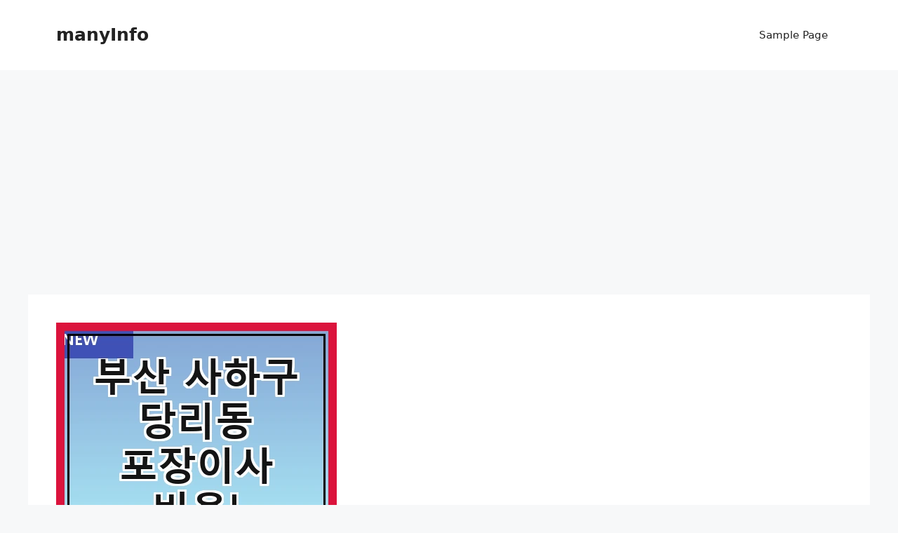

--- FILE ---
content_type: text/html; charset=utf-8
request_url: https://www.google.com/recaptcha/api2/aframe
body_size: 267
content:
<!DOCTYPE HTML><html><head><meta http-equiv="content-type" content="text/html; charset=UTF-8"></head><body><script nonce="CeraVS9YFnbzNWE-pzNSLA">/** Anti-fraud and anti-abuse applications only. See google.com/recaptcha */ try{var clients={'sodar':'https://pagead2.googlesyndication.com/pagead/sodar?'};window.addEventListener("message",function(a){try{if(a.source===window.parent){var b=JSON.parse(a.data);var c=clients[b['id']];if(c){var d=document.createElement('img');d.src=c+b['params']+'&rc='+(localStorage.getItem("rc::a")?sessionStorage.getItem("rc::b"):"");window.document.body.appendChild(d);sessionStorage.setItem("rc::e",parseInt(sessionStorage.getItem("rc::e")||0)+1);localStorage.setItem("rc::h",'1769025661656');}}}catch(b){}});window.parent.postMessage("_grecaptcha_ready", "*");}catch(b){}</script></body></html>